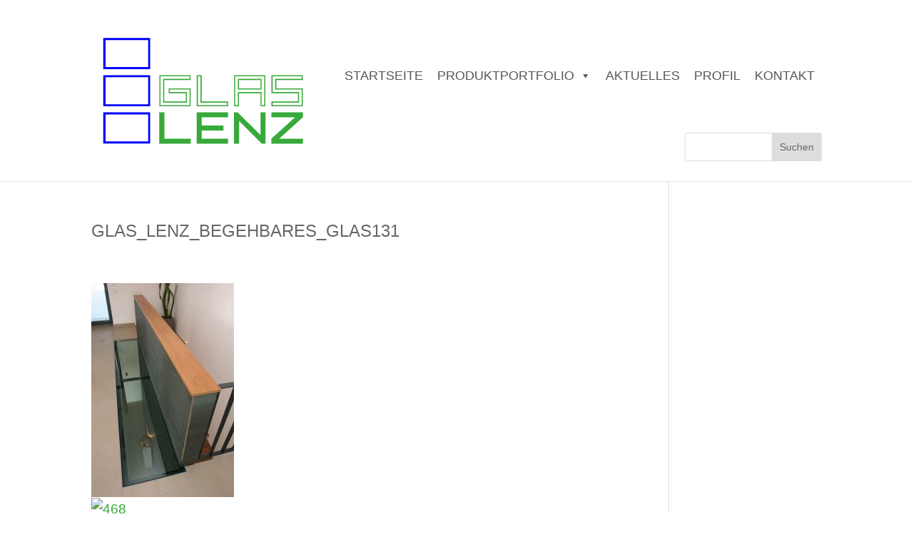

--- FILE ---
content_type: text/html; charset=UTF-8
request_url: https://glas-lenz.com/?attachment_id=13550
body_size: 13494
content:
<!DOCTYPE html>
<html lang="de">
<head>
	<meta charset="UTF-8" />
<meta http-equiv="X-UA-Compatible" content="IE=edge">
	<link rel="pingback" href="https://glas-lenz.com/xmlrpc.php" />

	<script type="text/javascript">
		document.documentElement.className = 'js';
	</script>

	<script>var et_site_url='https://glas-lenz.com';var et_post_id='13550';function et_core_page_resource_fallback(a,b){"undefined"===typeof b&&(b=a.sheet.cssRules&&0===a.sheet.cssRules.length);b&&(a.onerror=null,a.onload=null,a.href?a.href=et_site_url+"/?et_core_page_resource="+a.id+et_post_id:a.src&&(a.src=et_site_url+"/?et_core_page_resource="+a.id+et_post_id))}
</script><title>glas_lenz_Begehbares_Glas131 | GLAS LENZ</title>
<meta name='robots' content='max-image-preview:large' />
<link rel="alternate" type="application/rss+xml" title="GLAS LENZ &raquo; Feed" href="https://glas-lenz.com/feed/" />
<link rel="alternate" type="application/rss+xml" title="GLAS LENZ &raquo; Kommentar-Feed" href="https://glas-lenz.com/comments/feed/" />
		<script type="text/javascript">
			window._wpemojiSettings = {"baseUrl":"https:\/\/s.w.org\/images\/core\/emoji\/13.1.0\/72x72\/","ext":".png","svgUrl":"https:\/\/s.w.org\/images\/core\/emoji\/13.1.0\/svg\/","svgExt":".svg","source":{"concatemoji":"https:\/\/glas-lenz.com\/wp-includes\/js\/wp-emoji-release.min.js?ver=50fc8d0e9b4398ebba45795accc9fd41"}};
			!function(e,a,t){var n,r,o,i=a.createElement("canvas"),p=i.getContext&&i.getContext("2d");function s(e,t){var a=String.fromCharCode;p.clearRect(0,0,i.width,i.height),p.fillText(a.apply(this,e),0,0);e=i.toDataURL();return p.clearRect(0,0,i.width,i.height),p.fillText(a.apply(this,t),0,0),e===i.toDataURL()}function c(e){var t=a.createElement("script");t.src=e,t.defer=t.type="text/javascript",a.getElementsByTagName("head")[0].appendChild(t)}for(o=Array("flag","emoji"),t.supports={everything:!0,everythingExceptFlag:!0},r=0;r<o.length;r++)t.supports[o[r]]=function(e){if(!p||!p.fillText)return!1;switch(p.textBaseline="top",p.font="600 32px Arial",e){case"flag":return s([127987,65039,8205,9895,65039],[127987,65039,8203,9895,65039])?!1:!s([55356,56826,55356,56819],[55356,56826,8203,55356,56819])&&!s([55356,57332,56128,56423,56128,56418,56128,56421,56128,56430,56128,56423,56128,56447],[55356,57332,8203,56128,56423,8203,56128,56418,8203,56128,56421,8203,56128,56430,8203,56128,56423,8203,56128,56447]);case"emoji":return!s([10084,65039,8205,55357,56613],[10084,65039,8203,55357,56613])}return!1}(o[r]),t.supports.everything=t.supports.everything&&t.supports[o[r]],"flag"!==o[r]&&(t.supports.everythingExceptFlag=t.supports.everythingExceptFlag&&t.supports[o[r]]);t.supports.everythingExceptFlag=t.supports.everythingExceptFlag&&!t.supports.flag,t.DOMReady=!1,t.readyCallback=function(){t.DOMReady=!0},t.supports.everything||(n=function(){t.readyCallback()},a.addEventListener?(a.addEventListener("DOMContentLoaded",n,!1),e.addEventListener("load",n,!1)):(e.attachEvent("onload",n),a.attachEvent("onreadystatechange",function(){"complete"===a.readyState&&t.readyCallback()})),(n=t.source||{}).concatemoji?c(n.concatemoji):n.wpemoji&&n.twemoji&&(c(n.twemoji),c(n.wpemoji)))}(window,document,window._wpemojiSettings);
		</script>
		<meta content="Divi Child-Theme v.1.0.0" name="generator"/><style type="text/css">
img.wp-smiley,
img.emoji {
	display: inline !important;
	border: none !important;
	box-shadow: none !important;
	height: 1em !important;
	width: 1em !important;
	margin: 0 .07em !important;
	vertical-align: -0.1em !important;
	background: none !important;
	padding: 0 !important;
}
</style>
	<link rel='stylesheet' id='wp-block-library-css'  href='https://glas-lenz.com/wp-includes/css/dist/block-library/style.min.css?ver=50fc8d0e9b4398ebba45795accc9fd41' type='text/css' media='all' />
<link rel='stylesheet' id='megamenu-css'  href='https://glas-lenz.com/wp-content/uploads/maxmegamenu/style.css?ver=9c6c57' type='text/css' media='all' />
<link rel='stylesheet' id='dashicons-css'  href='https://glas-lenz.com/wp-includes/css/dashicons.min.css?ver=50fc8d0e9b4398ebba45795accc9fd41' type='text/css' media='all' />
<link rel='stylesheet' id='parent-style-css'  href='https://glas-lenz.com/wp-content/themes/Divi/style.css?ver=50fc8d0e9b4398ebba45795accc9fd41' type='text/css' media='all' />
<link rel='stylesheet' id='divi-style-css'  href='https://glas-lenz.com/wp-content/themes/divi-child/style.css?ver=4.6.5' type='text/css' media='all' />
<link rel='stylesheet' id='lwp-overlay-images-styles-css'  href='https://glas-lenz.com/wp-content/plugins/overlay-image-divi-module/styles/style.min.css?ver=1.5.1' type='text/css' media='all' />
<link rel='stylesheet' id='et-builder-googlefonts-cached-css'  data-borlabs-font-blocker-href='https://fonts.googleapis.com/css?family=Nunito:200,200italic,300,300italic,regular,italic,600,600italic,700,700italic,800,800italic,900,900italic|Open+Sans:300,300italic,regular,italic,600,600italic,700,700italic,800,800italic&#038;subset=latin-ext,vietnamese,cyrillic,latin,cyrillic-ext,greek,greek-ext&#038;display=swap' type='text/css' media='all' />
<link rel='stylesheet' id='borlabs-cookie-css'  href='https://glas-lenz.com/wp-content/cache/borlabs-cookie/borlabs-cookie_1_de.css?ver=2.2.30-6' type='text/css' media='all' />
<link rel='stylesheet' id='font-awesome-css'  href='https://glas-lenz.com/wp-content/plugins/popup-anything-on-click/assets/css/font-awesome.min.css?ver=2.8.8' type='text/css' media='all' />
<link rel='stylesheet' id='popupaoc-public-style-css'  href='https://glas-lenz.com/wp-content/plugins/popup-anything-on-click/assets/css/popupaoc-public.css?ver=2.8.8' type='text/css' media='all' />
<script type='text/javascript' src='https://glas-lenz.com/wp-includes/js/jquery/jquery.min.js?ver=3.6.0' id='jquery-core-js'></script>
<script type='text/javascript' src='https://glas-lenz.com/wp-includes/js/jquery/jquery-migrate.min.js?ver=3.3.2' id='jquery-migrate-js'></script>
<script type='text/javascript' src='https://glas-lenz.com/wp-content/themes/Divi/core/admin/js/es6-promise.auto.min.js?ver=50fc8d0e9b4398ebba45795accc9fd41' id='es6-promise-js'></script>
<script type='text/javascript' id='et-core-api-spam-recaptcha-js-extra'>
/* <![CDATA[ */
var et_core_api_spam_recaptcha = {"site_key":"","page_action":{"action":"_attachment_id_13550"}};
/* ]]> */
</script>
<script type='text/javascript' src='https://glas-lenz.com/wp-content/themes/Divi/core/admin/js/recaptcha.js?ver=50fc8d0e9b4398ebba45795accc9fd41' id='et-core-api-spam-recaptcha-js'></script>
<link rel="https://api.w.org/" href="https://glas-lenz.com/wp-json/" /><link rel="alternate" type="application/json" href="https://glas-lenz.com/wp-json/wp/v2/media/13550" /><link rel="EditURI" type="application/rsd+xml" title="RSD" href="https://glas-lenz.com/xmlrpc.php?rsd" />
<link rel="alternate" type="application/json+oembed" href="https://glas-lenz.com/wp-json/oembed/1.0/embed?url=https%3A%2F%2Fglas-lenz.com%2F%3Fattachment_id%3D13550" />
<link rel="alternate" type="text/xml+oembed" href="https://glas-lenz.com/wp-json/oembed/1.0/embed?url=https%3A%2F%2Fglas-lenz.com%2F%3Fattachment_id%3D13550&#038;format=xml" />
<script data-name="dbc_links_in_lightbox">
jQuery(function($) {
		var $links = $('.entry-content a, .et_pb_post_content a').filter(db_is_image_link).not(db_is_gallery_image_link);
		$links.filter(db_has_child_img).addClass('et_pb_lightbox_image'); 
		$links.not(db_has_child_img).magnificPopup({type:'image'});
		
		function db_has_child_img() {
			return ($(this).children('img').length);
		}
		
		function db_is_image_link() {
			return (/.(?:jpg|jpeg|gif|png|webp|bmp)$/i.test($(this).attr('href')));
		}
		
		function db_is_gallery_image_link() {
			return ($(this).parent().hasClass("et_pb_gallery_image")); 
		}
	}
);
</script>
		<script>
			document.documentElement.className = document.documentElement.className.replace('no-js', 'js');
		</script>
				<style>
			.no-js img.lazyload {
				display: none;
			}

			figure.wp-block-image img.lazyloading {
				min-width: 150px;
			}

						.lazyload, .lazyloading {
				opacity: 0;
			}

			.lazyloaded {
				opacity: 1;
				transition: opacity 400ms;
				transition-delay: 0ms;
			}

					</style>
		    <style>
    #myprefix-widget-area-wrap { 
        display:none; 
        float:right; 
        max-width: 500px; 
        clear:right;
        position:relative; 
    }
    #myprefix-widget-area-wrap .et_pb_widget { margin-right:0px }
    #myprefix-widget-area-wrap .et_pb_widget:last-child { margin-bottom: 18px; }
    .et-fixed-header #myprefix-widget-area-wrap .et_pb_widget:last-child { margin-bottom: 10px; }
    @media only screen and ( max-width: 980px ) { 
        #myprefix-widget-area-wrap .et_pb_widget:last-child { margin-bottom: 0px; }
    }
    @media only screen and ( max-width: 768px ) {
        #myprefix-widget-area-wrap .et_pb_widget:first-child { margin-top: 18px; }
    }
    </style>
<meta name="viewport" content="width=device-width, initial-scale=1.0, maximum-scale=1.0, user-scalable=0" /><link rel="stylesheet" id="et-divi-customizer-global-cached-inline-styles" href="https://glas-lenz.com/wp-content/et-cache/global/et-divi-customizer-global-17663905974479.min.css" onerror="et_core_page_resource_fallback(this, true)" onload="et_core_page_resource_fallback(this)" /><style type="text/css">/** Mega Menu CSS: fs **/</style>
</head>
<body data-rsssl=1 class="attachment attachment-template-default single single-attachment postid-13550 attachmentid-13550 attachment-jpeg mega-menu-primary-menu et_pb_button_helper_class et_fixed_nav et_show_nav et_secondary_nav_enabled et_primary_nav_dropdown_animation_fade et_secondary_nav_dropdown_animation_fade et_header_style_left et_pb_footer_columns3 et_cover_background et_pb_gutter osx et_pb_gutters3 et_smooth_scroll et_right_sidebar et_divi_theme et-db et_minified_css">
	<div id="page-container">

					<div id="top-header">
			<div class="container clearfix">

			
				<div id="et-info">
									<span id="et-info-phone">+49 6485 - 911073</span>
				
									<a href="mailto:info@glas-lenz.com"><span id="et-info-email">info@glas-lenz.com</span></a>
				
								</div> <!-- #et-info -->

			
				<div id="et-secondary-menu">
								</div> <!-- #et-secondary-menu -->

			</div> <!-- .container -->
		</div> <!-- #top-header -->
		
	
			<header id="main-header" data-height-onload="132">
			<div class="container clearfix et_menu_container">
							<div class="logo_container">
					<span class="logo_helper"></span>
					<a href="https://glas-lenz.com/">
						<img src="https://glas-lenz.com/wp-content/uploads/2020/08/logoneu.png" alt="GLAS LENZ" id="logo" data-height-percentage="100" />
					</a>
				</div>
							<div id="et-top-navigation" data-height="132" data-fixed-height="40">
											<nav id="top-menu-nav">
						<div id="mega-menu-wrap-primary-menu" class="mega-menu-wrap"><div class="mega-menu-toggle"><div class="mega-toggle-blocks-left"></div><div class="mega-toggle-blocks-center"></div><div class="mega-toggle-blocks-right"><div class='mega-toggle-block mega-menu-toggle-block mega-toggle-block-1' id='mega-toggle-block-1' tabindex='0'><span class='mega-toggle-label' role='button' aria-expanded='false'><span class='mega-toggle-label-closed'>MENU</span><span class='mega-toggle-label-open'>MENU</span></span></div></div></div><ul id="mega-menu-primary-menu" class="mega-menu max-mega-menu mega-menu-horizontal mega-no-js" data-event="hover_intent" data-effect="fade_up" data-effect-speed="200" data-effect-mobile="slide_left" data-effect-speed-mobile="200" data-mobile-force-width="body" data-second-click="go" data-document-click="collapse" data-vertical-behaviour="standard" data-breakpoint="1000" data-unbind="true" data-mobile-state="collapse_all" data-mobile-direction="vertical" data-hover-intent-timeout="300" data-hover-intent-interval="100"><li class="mega-menu-item mega-menu-item-type-post_type mega-menu-item-object-page mega-menu-item-home mega-menu-megamenu mega-align-bottom-left mega-menu-megamenu mega-menu-item-11411" id="mega-menu-item-11411"><a class="mega-menu-link" href="https://glas-lenz.com/" tabindex="0">STARTSEITE</a></li><li class="mega-menu-item mega-menu-item-type-post_type mega-menu-item-object-page mega-menu-item-has-children mega-menu-megamenu mega-align-bottom-left mega-menu-megamenu mega-menu-item-12239" id="mega-menu-item-12239"><a class="mega-menu-link" href="https://glas-lenz.com/produktportfolio/" aria-expanded="false" tabindex="0">PRODUKTPORTFOLIO<span class="mega-indicator" aria-hidden="true"></span></a>
<ul class="mega-sub-menu">
<li class="mega-menu-item mega-menu-item-type-post_type mega-menu-item-object-page mega-menu-item-has-children mega-menu-column-standard mega-menu-columns-1-of-3 mega-menu-item-12035" style="--columns:3; --span:1" id="mega-menu-item-12035"><a class="mega-menu-link" href="https://glas-lenz.com/glasbau-innen/">GLASBAU INNEN<span class="mega-indicator" aria-hidden="true"></span></a>
	<ul class="mega-sub-menu">
<li class="mega-menu-item mega-menu-item-type-post_type mega-menu-item-object-page mega-menu-item-12032" id="mega-menu-item-12032"><a class="mega-menu-link" href="https://glas-lenz.com/schiebetueren/">SCHIEBETÜREN</a></li><li class="mega-menu-item mega-menu-item-type-post_type mega-menu-item-object-page mega-menu-item-12031" id="mega-menu-item-12031"><a class="mega-menu-link" href="https://glas-lenz.com/drehtueren/">DREHTÜREN</a></li><li class="mega-menu-item mega-menu-item-type-post_type mega-menu-item-object-page mega-menu-item-12041" id="mega-menu-item-12041"><a class="mega-menu-link" href="https://glas-lenz.com/glastreppen/">GLASTREPPEN</a></li><li class="mega-menu-item mega-menu-item-type-post_type mega-menu-item-object-page mega-menu-item-12042" id="mega-menu-item-12042"><a class="mega-menu-link" href="https://glas-lenz.com/glasgelaender/">GLASGELÄNDER</a></li><li class="mega-menu-item mega-menu-item-type-post_type mega-menu-item-object-page mega-menu-item-13154" id="mega-menu-item-13154"><a class="mega-menu-link" href="https://glas-lenz.com/duschen/">DUSCHEN</a></li><li class="mega-menu-item mega-menu-item-type-post_type mega-menu-item-object-page mega-menu-item-13155" id="mega-menu-item-13155"><a class="mega-menu-link" href="https://glas-lenz.com/glastrennwaende/">GLASTRENNWÄNDE</a></li><li class="mega-menu-item mega-menu-item-type-post_type mega-menu-item-object-page mega-menu-item-14732" id="mega-menu-item-14732"><a class="mega-menu-link" href="https://glas-lenz.com/glasrueckwaende/">GLASRÜCKWÄNDE</a></li><li class="mega-menu-item mega-menu-item-type-post_type mega-menu-item-object-page mega-menu-item-13157" id="mega-menu-item-13157"><a class="mega-menu-link" href="https://glas-lenz.com/begehbares-glas/">BEGEHBARES GLAS</a></li><li class="mega-menu-item mega-menu-item-type-post_type mega-menu-item-object-page mega-menu-item-13153" id="mega-menu-item-13153"><a class="mega-menu-link" href="https://glas-lenz.com/spiegel/">SPIEGEL</a></li><li class="mega-menu-item mega-menu-item-type-post_type mega-menu-item-object-page mega-menu-item-13152" id="mega-menu-item-13152"><a class="mega-menu-link" href="https://glas-lenz.com/griffe/">GRIFFE</a></li><li class="mega-menu-item mega-menu-item-type-post_type mega-menu-item-object-page mega-menu-item-13151" id="mega-menu-item-13151"><a class="mega-menu-link" href="https://glas-lenz.com/glasmoebel/">GLASMÖBEL</a></li>	</ul>
</li><li class="mega-menu-item mega-menu-item-type-post_type mega-menu-item-object-page mega-menu-item-has-children mega-menu-column-standard mega-menu-columns-1-of-3 mega-menu-item-12034" style="--columns:3; --span:1" id="mega-menu-item-12034"><a class="mega-menu-link" href="https://glas-lenz.com/glasbau-aussen/">GLASBAU AUSSEN<span class="mega-indicator" aria-hidden="true"></span></a>
	<ul class="mega-sub-menu">
<li class="mega-menu-item mega-menu-item-type-post_type mega-menu-item-object-page mega-menu-item-13150" id="mega-menu-item-13150"><a class="mega-menu-link" href="https://glas-lenz.com/vordaecher/">VORDÄCHER</a></li><li class="mega-menu-item mega-menu-item-type-post_type mega-menu-item-object-page mega-menu-item-13149" id="mega-menu-item-13149"><a class="mega-menu-link" href="https://glas-lenz.com/sicht-und-windschutz/">SICHT- UND WINDSCHUTZ</a></li><li class="mega-menu-item mega-menu-item-type-post_type mega-menu-item-object-page mega-menu-item-13148" id="mega-menu-item-13148"><a class="mega-menu-link" href="https://glas-lenz.com/dachverglasungen/">DACHVERGLASUNGEN</a></li><li class="mega-menu-item mega-menu-item-type-post_type mega-menu-item-object-page mega-menu-item-13147" id="mega-menu-item-13147"><a class="mega-menu-link" href="https://glas-lenz.com/fassaden/">FASSADEN</a></li><li class="mega-menu-item mega-menu-item-type-post_type mega-menu-item-object-page mega-menu-item-13146" id="mega-menu-item-13146"><a class="mega-menu-link" href="https://glas-lenz.com/glasbruestungen/">GLASBRÜSTUNGEN</a></li><li class="mega-menu-item mega-menu-item-type-post_type mega-menu-item-object-page mega-menu-item-13145" id="mega-menu-item-13145"><a class="mega-menu-link" href="https://glas-lenz.com/windfaenge/">WINDFÄNGE</a></li>	</ul>
</li><li class="mega-menu-item mega-menu-item-type-post_type mega-menu-item-object-page mega-menu-item-has-children mega-menu-column-standard mega-menu-columns-1-of-3 mega-menu-item-12033" style="--columns:3; --span:1" id="mega-menu-item-12033"><a class="mega-menu-link" href="https://glas-lenz.com/glasgestaltung/">GLASGESTALTUNG<span class="mega-indicator" aria-hidden="true"></span></a>
	<ul class="mega-sub-menu">
<li class="mega-menu-item mega-menu-item-type-post_type mega-menu-item-object-page mega-menu-item-13144" id="mega-menu-item-13144"><a class="mega-menu-link" href="https://glas-lenz.com/sandstrahltechnik/">SANDSTRAHLTECHNIK</a></li><li class="mega-menu-item mega-menu-item-type-post_type mega-menu-item-object-page mega-menu-item-13142" id="mega-menu-item-13142"><a class="mega-menu-link" href="https://glas-lenz.com/bleiverglasung/">BLEIVERGLASUNG</a></li><li class="mega-menu-item mega-menu-item-type-post_type mega-menu-item-object-page mega-menu-item-13141" id="mega-menu-item-13141"><a class="mega-menu-link" href="https://glas-lenz.com/glasmalerei/">GLASMALEREI</a></li><li class="mega-menu-item mega-menu-item-type-post_type mega-menu-item-object-page mega-menu-item-13140" id="mega-menu-item-13140"><a class="mega-menu-link" href="https://glas-lenz.com/restaurierungen/">RESTAURIERUNGEN</a></li><li class="mega-menu-item mega-menu-item-type-post_type mega-menu-item-object-page mega-menu-item-13139" id="mega-menu-item-13139"><a class="mega-menu-link" href="https://glas-lenz.com/kirchenfenster/">KIRCHENFENSTER</a></li><li class="mega-menu-item mega-menu-item-type-post_type mega-menu-item-object-page mega-menu-item-15491" id="mega-menu-item-15491"><a class="mega-menu-link" href="https://glas-lenz.com/individuelle-gestaltung/">INDIVIDUELLE GESTALTUNG</a></li>	</ul>
</li></ul>
</li><li class="mega-menu-item mega-menu-item-type-post_type mega-menu-item-object-page mega-align-bottom-left mega-menu-flyout mega-menu-item-12200" id="mega-menu-item-12200"><a class="mega-menu-link" href="https://glas-lenz.com/aktuelles/" tabindex="0">AKTUELLES</a></li><li class="mega-menu-item mega-menu-item-type-post_type mega-menu-item-object-page mega-align-bottom-left mega-menu-flyout mega-menu-item-12202" id="mega-menu-item-12202"><a class="mega-menu-link" href="https://glas-lenz.com/unternehmen/" tabindex="0">PROFIL</a></li><li class="mega-menu-item mega-menu-item-type-post_type mega-menu-item-object-page mega-align-bottom-left mega-menu-flyout mega-menu-item-81" id="mega-menu-item-81"><a class="mega-menu-link" href="https://glas-lenz.com/kontakt/" tabindex="0">KONTAKT</a></li></ul></div>						</nav>
					
					
					
					
					<div id="et_mobile_nav_menu">
				<div class="mobile_nav closed">
					<span class="select_page">Seite wählen</span>
					<span class="mobile_menu_bar mobile_menu_bar_toggle"></span>
				</div>
			</div>				</div> <!-- #et-top-navigation -->
			</div> <!-- .container -->
			<div class="et_search_outer">
				<div class="container et_search_form_container">
					<form role="search" method="get" class="et-search-form" action="https://glas-lenz.com/">
					<input type="search" class="et-search-field" placeholder="Suchen &hellip;" value="" name="s" title="Suchen nach:" />					</form>
					<span class="et_close_search_field"></span>
				</div>
			</div>
		</header> <!-- #main-header -->
			<div id="et-main-area">
	
<div id="main-content">
		<div class="container">
		<div id="content-area" class="clearfix">
			<div id="left-area">
											<article id="post-13550" class="et_pb_post post-13550 attachment type-attachment status-inherit hentry">
											<div class="et_post_meta_wrapper">
							<h1 class="entry-title">glas_lenz_Begehbares_Glas131</h1>

						<p class="post-meta"></p>
												</div> <!-- .et_post_meta_wrapper -->
				
					<div class="entry-content">
					<p class="attachment"><a href='https://glas-lenz.com/wp-content/uploads/2020/07/glas_lenz_Begehbares_Glas131-e1606428759563.jpg'><img width="200" height="300" src="https://glas-lenz.com/wp-content/uploads/2020/07/glas_lenz_Begehbares_Glas131-200x300.jpg" class="attachment-medium size-medium" alt="" /></a></p>
					</div> <!-- .entry-content -->
					<div class="et_post_meta_wrapper">
					<div class="et-single-post-ad">							<a href=""><img src="" alt="468" class="foursixeight" /></a>
				</div> <!-- .et-single-post-ad -->					</div> <!-- .et_post_meta_wrapper -->
				</article> <!-- .et_pb_post -->

						</div> <!-- #left-area -->

					</div> <!-- #content-area -->
	</div> <!-- .container -->
	</div> <!-- #main-content -->


			<footer id="main-footer">
				
<div class="container">
    <div id="footer-widgets" class="clearfix">
		<div class="footer-widget"><div id="text-4" class="fwidget et_pb_widget widget_text">			<div class="textwidget"><p><strong>GLAS LENZ </strong><br />
<strong>BAU- UND KUNSTGLASEREI</strong></p>
<p>Inh. Bernhard Lenz</p>
<p>Gewerbegebiet Lahnstrasse 38a<br />
56412 Nentershausen<br />
Tel. 06485 &#8211; 911073<br />
Fax. 06485 &#8211; 911074</p>
<p><span style="color: #ffffff;"><a style="color: #ffffff;" href="mailto:info@glas-lenz.com">info@glas-lenz.com</a></span><br />
<strong>www.glas-lenz.com</strong></p>
</div>
		</div> <!-- end .fwidget --><div id="text-6" class="fwidget et_pb_widget widget_text"><h4 class="title">ÖFFNUNGSZEITEN</h4>			<div class="textwidget"><p>Montag bis Donnerstag<br />
08.00 &#8211; 12.00 Uhr<br />
13.30 &#8211; 17.00 Uhr</p>
<p>Freitag<br />
08.00 &#8211; 12.00 Uhr</p>
<p>Kundentermine außerhalb der Öffnungszeiten nach vorheriger Vereinbarung.</p>
</div>
		</div> <!-- end .fwidget --></div> <!-- end .footer-widget --><div class="footer-widget"><div id="text-5" class="fwidget et_pb_widget widget_text">			<div class="textwidget"><p><strong>UNSERE LEISTUNGEN</strong></p>
<p>GANZGLASANLAGEN<br />
GANZGLASTÜREN<br />
GANZGLASDUSCHEN<br />
GLASGELÄNDER<br />
GLASTREPPEN<br />
GLASDÄCHER<br />
GANZGLASWINDFÄNGE<br />
GANZGLASFASSADEN<br />
GLASRÜCKWÄNDE<br />
SPIEGEL<br />
GLASMÖBEL<br />
REPARATUR-SCHNELLDIENST<br />
BLEIVERGLASUNGEN<br />
GLASMALEREIEN<br />
RESTAURIERUNGEN VON KUNSTVERGLASUNGEN<br />
SANDSTRAHLDEKORE</p>
</div>
		</div> <!-- end .fwidget --></div> <!-- end .footer-widget --><div class="footer-widget"><div id="media_image-2" class="fwidget et_pb_widget widget_media_image"><img width="350" height="200" src="https://glas-lenz.com/wp-content/uploads/2020/08/logobottom.png" class="image wp-image-15153  attachment-full size-full" alt="" style="max-width: 100%; height: auto;" srcset="https://glas-lenz.com/wp-content/uploads/2020/08/logobottom.png 350w, https://glas-lenz.com/wp-content/uploads/2020/08/logobottom-300x171.png 300w" sizes="(max-width: 350px) 100vw, 350px" /></div> <!-- end .fwidget --></div> <!-- end .footer-widget -->    </div> <!-- #footer-widgets -->
</div>    <!-- .container -->

		
				<div id="et-footer-nav">
					<div class="container">
						<ul id="menu-footer" class="bottom-nav"><li id="menu-item-10950" class="menu-item menu-item-type-post_type menu-item-object-page menu-item-10950"><a href="https://glas-lenz.com/datenschutz/">Datenschutz</a></li>
<li id="menu-item-10951" class="menu-item menu-item-type-post_type menu-item-object-page menu-item-10951"><a href="https://glas-lenz.com/impressum/">Impressum</a></li>
</ul>					</div>
				</div> <!-- #et-footer-nav -->

			
				<div id="footer-bottom">
					<div class="container clearfix">
									</div>	<!-- .container -->
				</div>
			</footer> <!-- #main-footer -->
		</div> <!-- #et-main-area -->


	</div> <!-- #page-container -->

	    <div id="myprefix-widget-area-wrap">
        <div id="search-3" class="et_pb_widget widget_search"><form role="search" method="get" id="searchform" class="searchform" action="https://glas-lenz.com/">
				<div>
					<label class="screen-reader-text" for="s">Suche nach:</label>
					<input type="text" value="" name="s" id="s" />
					<input type="submit" id="searchsubmit" value="Suchen" />
				</div>
			</form></div> <!-- end .et_pb_widget -->    </div>
    <script>
        jQuery(function($){
            $("#et-top-navigation").after($("#myprefix-widget-area-wrap"));
            $("#myprefix-widget-area-wrap").show();
        });
    </script>
<!--googleoff: all--><div data-nosnippet><script id="BorlabsCookieBoxWrap" type="text/template"><div
    id="BorlabsCookieBox"
    class="BorlabsCookie"
    role="dialog"
    aria-labelledby="CookieBoxTextHeadline"
    aria-describedby="CookieBoxTextDescription"
    aria-modal="true"
>
    <div class="top-center" style="display: none;">
        <div class="_brlbs-box-wrap">
            <div class="_brlbs-box _brlbs-box-advanced">
                <div class="cookie-box">
                    <div class="container">
                        <div class="row">
                            <div class="col-12">
                                <div class="_brlbs-flex-center">
                                                                            <img
                                            width="32"
                                            height="32"
                                            class="cookie-logo"
                                            src="https://glas-lenz.com/wp-content/plugins/borlabs-cookie/images/borlabs-cookie-logo.svg"
                                            srcset="https://glas-lenz.com/wp-content/plugins/borlabs-cookie/images/borlabs-cookie-logo.svg, https://glas-lenz.com/wp-content/plugins/borlabs-cookie/images/borlabs-cookie-logo.svg 2x"
                                            alt="Datenschutzeinstellungen"
                                            aria-hidden="true"
                                        >
                                    
                                    <span role="heading" aria-level="3" class="_brlbs-h3" id="CookieBoxTextHeadline">Datenschutzeinstellungen</span>
                                </div>

                                <p id="CookieBoxTextDescription">Wir nutzen Cookies auf unserer Website. Einige von ihnen sind essenziell, während andere uns helfen, diese Website und Ihre Erfahrung zu verbessern.</p>

                                                                    <ul>
                                                                                        <li>
                                                    <label class="_brlbs-checkbox">
                                                        Essenziell                                                        <input
                                                            id="checkbox-essential"
                                                            tabindex="0"
                                                            type="checkbox"
                                                            name="cookieGroup[]"
                                                            value="essential"
                                                             checked                                                             disabled                                                            data-borlabs-cookie-checkbox
                                                        >
                                                        <span class="_brlbs-checkbox-indicator"></span>
                                                    </label>
                                                </li>
                                                                                            <li>
                                                    <label class="_brlbs-checkbox">
                                                        Marketing                                                        <input
                                                            id="checkbox-marketing"
                                                            tabindex="0"
                                                            type="checkbox"
                                                            name="cookieGroup[]"
                                                            value="marketing"
                                                             checked                                                                                                                        data-borlabs-cookie-checkbox
                                                        >
                                                        <span class="_brlbs-checkbox-indicator"></span>
                                                    </label>
                                                </li>
                                                                                </ul>
                                
                                                                    <p class="_brlbs-accept">
                                        <a
                                            href="#"
                                            tabindex="0"
                                            role="button"
                                            class="_brlbs-btn _brlbs-btn-accept-all _brlbs-cursor"
                                            data-cookie-accept-all
                                        >
                                            Alle akzeptieren                                        </a>
                                    </p>

                                    <p class="_brlbs-accept">
                                        <a
                                            href="#"
                                            tabindex="0"
                                            role="button"
                                            id="CookieBoxSaveButton"
                                            class="_brlbs-btn _brlbs-cursor"
                                            data-cookie-accept
                                        >
                                            Speichern                                        </a>
                                    </p>
                                
                                
                                <p class="_brlbs-manage">
                                    <a href="#" class="_brlbs-cursor" tabindex="0" role="button" data-cookie-individual>
                                        Individuelle Datenschutzeinstellungen                                    </a>
                                </p>

                                <p class="_brlbs-legal">
                                    <a href="#" class="_brlbs-cursor" tabindex="0" role="button" data-cookie-individual>
                                        Cookie-Details                                    </a>

                                                                            <span class="_brlbs-separator"></span>
                                        <a href="https://glas-lenz.com/datenschutz/" tabindex="0" role="button">
                                            Datenschutzerklärung                                        </a>
                                    
                                                                            <span class="_brlbs-separator"></span>
                                        <a href="https://glas-lenz.com/impressum/" tabindex="0" role="button">
                                            Impressum                                        </a>
                                                                    </p>
                            </div>
                        </div>
                    </div>
                </div>

                <div
    class="cookie-preference"
    aria-hidden="true"
    role="dialog"
    aria-describedby="CookiePrefDescription"
    aria-modal="true"
>
    <div class="container not-visible">
        <div class="row no-gutters">
            <div class="col-12">
                <div class="row no-gutters align-items-top">
                                            <div class="col-2">
                            <img
                                width="32"
                                height="32"
                                class="cookie-logo"
                                src="https://glas-lenz.com/wp-content/plugins/borlabs-cookie/images/borlabs-cookie-logo.svg"
                                srcset="https://glas-lenz.com/wp-content/plugins/borlabs-cookie/images/borlabs-cookie-logo.svg, https://glas-lenz.com/wp-content/plugins/borlabs-cookie/images/borlabs-cookie-logo.svg 2x"
                                alt="Datenschutzeinstellungen"
                            >
                        </div>
                        
                    <div class="col-10">
                        <span role="heading" aria-level="3" class="_brlbs-h3">Datenschutzeinstellungen</span>

                        <p id="CookiePrefDescription">
                            Hier finden Sie eine Übersicht über alle verwendeten Cookies. Sie können Ihre Einwilligung zu ganzen Kategorien geben oder sich weitere Informationen anzeigen lassen und so nur bestimmte Cookies auswählen.                        </p>

                        <div class="row no-gutters align-items-center">
                            <div class="col-12 col-sm-7">
                                <p class="_brlbs-accept">
                                                                            <a
                                            href="#"
                                            class="_brlbs-btn _brlbs-btn-accept-all _brlbs-cursor"
                                            tabindex="0"
                                            role="button"
                                            data-cookie-accept-all
                                        >
                                            Alle akzeptieren                                        </a>
                                        
                                    <a
                                        href="#"
                                        id="CookiePrefSave"
                                        tabindex="0"
                                        role="button"
                                        class="_brlbs-btn _brlbs-cursor"
                                        data-cookie-accept
                                    >
                                        Speichern                                    </a>
                                </p>
                            </div>

                            <div class="col-12 col-sm-5">
                                <p class="_brlbs-refuse">
                                    <a
                                        href="#"
                                        class="_brlbs-cursor"
                                        tabindex="0"
                                        role="button"
                                        data-cookie-back
                                    >
                                        Zurück                                    </a>

                                                                    </p>
                            </div>
                        </div>
                    </div>
                </div>

                <div data-cookie-accordion>
                                                                                                        <div class="bcac-item">
                                    <div class="d-flex flex-row">
                                        <label for="borlabs-cookie-group-essential" class="w-75">
                                            <span role="heading" aria-level="4" class="_brlbs-h4">Essenziell (1)</span>
                                        </label>

                                        <div class="w-25 text-right">
                                                                                    </div>
                                    </div>

                                    <div class="d-block">
                                        <p>Essenzielle Cookies ermöglichen grundlegende Funktionen und sind für die einwandfreie Funktion der Website erforderlich.</p>

                                        <p class="text-center">
                                            <a
                                                href="#"
                                                class="_brlbs-cursor d-block"
                                                tabindex="0"
                                                role="button"
                                                data-cookie-accordion-target="essential"
                                            >
                                                <span data-cookie-accordion-status="show">
                                                    Cookie-Informationen anzeigen                                                </span>

                                                <span data-cookie-accordion-status="hide" class="borlabs-hide">
                                                    Cookie-Informationen ausblenden                                                </span>
                                            </a>
                                        </p>
                                    </div>

                                    <div
                                        class="borlabs-hide"
                                        data-cookie-accordion-parent="essential"
                                    >
                                                                                    <table>
                                                
                                                <tr>
                                                    <th>Name</th>
                                                    <td>
                                                        <label for="borlabs-cookie-borlabs-cookie">
                                                            Borlabs Cookie                                                        </label>
                                                    </td>
                                                </tr>

                                                <tr>
                                                    <th>Anbieter</th>
                                                    <td>Eigentümer dieser Website</td>
                                                </tr>

                                                                                                    <tr>
                                                        <th>Zweck</th>
                                                        <td>Speichert die Einstellungen der Besucher, die in der Cookie Box von Borlabs Cookie ausgewählt wurden.</td>
                                                    </tr>
                                                    
                                                
                                                
                                                                                                    <tr>
                                                        <th>Cookie Name</th>
                                                        <td>borlabs-cookie</td>
                                                    </tr>
                                                    
                                                                                                    <tr>
                                                        <th>Cookie Laufzeit</th>
                                                        <td>1 Jahr</td>
                                                    </tr>
                                                                                                </table>
                                                                                </div>
                                </div>
                                                                                                                                                                                <div class="bcac-item">
                                    <div class="d-flex flex-row">
                                        <label for="borlabs-cookie-group-marketing" class="w-75">
                                            <span role="heading" aria-level="4" class="_brlbs-h4">Marketing (1)</span>
                                        </label>

                                        <div class="w-25 text-right">
                                                                                            <label class="_brlbs-btn-switch">
                                                    <input
                                                        tabindex="0"
                                                        id="borlabs-cookie-group-marketing"
                                                        type="checkbox"
                                                        name="cookieGroup[]"
                                                        value="marketing"
                                                         checked                                                        data-borlabs-cookie-switch
                                                    />
                                                    <span class="_brlbs-slider"></span>
                                                    <span
                                                        class="_brlbs-btn-switch-status"
                                                        data-active="An"
                                                        data-inactive="Aus">
                                                    </span>
                                                </label>
                                                                                        </div>
                                    </div>

                                    <div class="d-block">
                                        <p>Marketing-Cookies werden von Drittanbietern oder Publishern verwendet, um personalisierte Werbung anzuzeigen. Sie tun dies, indem sie Besucher über Websites hinweg verfolgen.</p>

                                        <p class="text-center">
                                            <a
                                                href="#"
                                                class="_brlbs-cursor d-block"
                                                tabindex="0"
                                                role="button"
                                                data-cookie-accordion-target="marketing"
                                            >
                                                <span data-cookie-accordion-status="show">
                                                    Cookie-Informationen anzeigen                                                </span>

                                                <span data-cookie-accordion-status="hide" class="borlabs-hide">
                                                    Cookie-Informationen ausblenden                                                </span>
                                            </a>
                                        </p>
                                    </div>

                                    <div
                                        class="borlabs-hide"
                                        data-cookie-accordion-parent="marketing"
                                    >
                                                                                    <table>
                                                                                                    <tr>
                                                        <th>Akzeptieren</th>
                                                        <td>
                                                            <label class="_brlbs-btn-switch _brlbs-btn-switch--textRight">
                                                                <input
                                                                    id="borlabs-cookie-google-analytics"
                                                                    tabindex="0"
                                                                    type="checkbox" data-cookie-group="marketing"
                                                                    name="cookies[marketing][]"
                                                                    value="google-analytics"
                                                                     checked                                                                    data-borlabs-cookie-switch
                                                                />

                                                                <span class="_brlbs-slider"></span>

                                                                <span
                                                                    class="_brlbs-btn-switch-status"
                                                                    data-active="An"
                                                                    data-inactive="Aus"
                                                                    aria-hidden="true">
                                                                </span>
                                                            </label>
                                                        </td>
                                                    </tr>
                                                    
                                                <tr>
                                                    <th>Name</th>
                                                    <td>
                                                        <label for="borlabs-cookie-google-analytics">
                                                            Google Analytics                                                        </label>
                                                    </td>
                                                </tr>

                                                <tr>
                                                    <th>Anbieter</th>
                                                    <td>Google LLC</td>
                                                </tr>

                                                                                                    <tr>
                                                        <th>Zweck</th>
                                                        <td>Cookie von Google für Website-Analysen. Erzeugt statistische Daten darüber, wie der Besucher die Website nutzt.</td>
                                                    </tr>
                                                    
                                                                                                    <tr>
                                                        <th>Datenschutzerklärung</th>
                                                        <td class="_brlbs-pp-url">
                                                            <a
                                                                href="https://policies.google.com/privacy"
                                                                target="_blank"
                                                                rel="nofollow noopener noreferrer"
                                                            >
                                                                https://policies.google.com/privacy                                                            </a>
                                                        </td>
                                                    </tr>
                                                    
                                                
                                                                                                    <tr>
                                                        <th>Cookie Name</th>
                                                        <td>_ga,_gat,_gid</td>
                                                    </tr>
                                                    
                                                                                                    <tr>
                                                        <th>Cookie Laufzeit</th>
                                                        <td>2 Jahre</td>
                                                    </tr>
                                                                                                </table>
                                                                                </div>
                                </div>
                                                                                                                                                            </div>

                <div class="d-flex justify-content-between">
                    <p class="_brlbs-branding flex-fill">
                                                    <a
                                href="https://de.borlabs.io/borlabs-cookie/"
                                target="_blank"
                                rel="nofollow noopener noreferrer"
                            >
                                <img src="https://glas-lenz.com/wp-content/plugins/borlabs-cookie/images/borlabs-cookie-icon-black.svg" alt="Borlabs Cookie" width="16" height="16">
                                                                 powered by Borlabs Cookie                            </a>
                                                </p>

                    <p class="_brlbs-legal flex-fill">
                                                    <a href="https://glas-lenz.com/datenschutz/">
                                Datenschutzerklärung                            </a>
                            
                                                    <span class="_brlbs-separator"></span>
                            
                                                    <a href="https://glas-lenz.com/impressum/">
                                Impressum                            </a>
                                                </p>
                </div>
            </div>
        </div>
    </div>
</div>
            </div>
        </div>
    </div>
</div>
</script></div><!--googleon: all--><script type='text/javascript' id='et-builder-modules-global-functions-script-js-extra'>
/* <![CDATA[ */
var et_builder_utils_params = {"condition":{"diviTheme":true,"extraTheme":false},"scrollLocations":["app","top"],"builderScrollLocations":{"desktop":"app","tablet":"app","phone":"app"},"onloadScrollLocation":"app","builderType":"fe"};
/* ]]> */
</script>
<script type='text/javascript' src='https://glas-lenz.com/wp-content/themes/Divi/includes/builder/frontend-builder/build/frontend-builder-global-functions.js?ver=4.6.5' id='et-builder-modules-global-functions-script-js'></script>
<script type='text/javascript' src='https://glas-lenz.com/wp-content/plugins/popup-anything-on-click/assets/js/popupaoc-public.js?ver=2.8.8' id='popupaoc-public-js-js'></script>
<script type='text/javascript' src='https://glas-lenz.com/wp-content/themes/Divi/includes/builder/scripts/ext/jquery.mobile.custom.min.js?ver=4.6.5' id='et-jquery-touch-mobile-js'></script>
<script type='text/javascript' id='divi-custom-script-js-extra'>
/* <![CDATA[ */
var DIVI = {"item_count":"%d Item","items_count":"%d Items"};
/* ]]> */
</script>
<script type='text/javascript' src='https://glas-lenz.com/wp-content/themes/Divi/js/custom.js?ver=4.6.5' id='divi-custom-script-js'></script>
<script type='text/javascript' src='https://glas-lenz.com/wp-content/themes/Divi/js/smoothscroll.js?ver=4.6.5' id='smooth-scroll-js'></script>
<script type='text/javascript' id='et-builder-modules-script-js-extra'>
/* <![CDATA[ */
var et_frontend_scripts = {"builderCssContainerPrefix":"#et-boc","builderCssLayoutPrefix":"#et-boc .et-l"};
var et_pb_custom = {"ajaxurl":"https:\/\/glas-lenz.com\/wp-admin\/admin-ajax.php","images_uri":"https:\/\/glas-lenz.com\/wp-content\/themes\/Divi\/images","builder_images_uri":"https:\/\/glas-lenz.com\/wp-content\/themes\/Divi\/includes\/builder\/images","et_frontend_nonce":"c6d3cad125","subscription_failed":"Bitte \u00fcberpr\u00fcfen Sie die Felder unten aus, um sicherzustellen, dass Sie die richtigen Informationen eingegeben.","et_ab_log_nonce":"e1199b5260","fill_message":"Bitte f\u00fcllen Sie die folgenden Felder aus:","contact_error_message":"Bitte folgende Fehler beheben:","invalid":"Ung\u00fcltige E-Mail","captcha":"Captcha","prev":"Vorherige","previous":"Vorherige","next":"Weiter","wrong_captcha":"Sie haben die falsche Zahl im Captcha eingegeben.","wrong_checkbox":"Checkbox","ignore_waypoints":"no","is_divi_theme_used":"1","widget_search_selector":".widget_search","ab_tests":[],"is_ab_testing_active":"","page_id":"13550","unique_test_id":"","ab_bounce_rate":"5","is_cache_plugin_active":"no","is_shortcode_tracking":"","tinymce_uri":""};
var et_pb_box_shadow_elements = [];
var et_pb_motion_elements = {"desktop":[],"tablet":[],"phone":[]};
var et_pb_sticky_elements = [];
/* ]]> */
</script>
<script type='text/javascript' src='https://glas-lenz.com/wp-content/themes/Divi/includes/builder/frontend-builder/build/frontend-builder-scripts.js?ver=4.6.5' id='et-builder-modules-script-js'></script>
<script type='text/javascript' src='https://glas-lenz.com/wp-content/plugins/overlay-image-divi-module/scripts/frontend-bundle.min.js?ver=1.5.1' id='lwp-overlay-images-frontend-bundle-js'></script>
<script type='text/javascript' src='https://glas-lenz.com/wp-content/themes/Divi/includes/builder/scripts/ext/jquery.fitvids.js?ver=4.6.5' id='divi-fitvids-js'></script>
<script type='text/javascript' src='https://glas-lenz.com/wp-content/themes/Divi/includes/builder/scripts/ext/waypoints.min.js?ver=4.6.5' id='waypoints-js'></script>
<script type='text/javascript' src='https://glas-lenz.com/wp-content/themes/Divi/includes/builder/scripts/ext/jquery.magnific-popup.js?ver=4.6.5' id='magnific-popup-js'></script>
<script type='text/javascript' id='et-builder-cpt-modules-wrapper-js-extra'>
/* <![CDATA[ */
var et_modules_wrapper = {"builderCssContainerPrefix":"#et-boc","builderCssLayoutPrefix":"#et-boc .et-l"};
/* ]]> */
</script>
<script type='text/javascript' src='https://glas-lenz.com/wp-content/themes/Divi/includes/builder/scripts/cpt-modules-wrapper.js?ver=4.6.5' id='et-builder-cpt-modules-wrapper-js'></script>
<script type='text/javascript' src='https://glas-lenz.com/wp-content/themes/Divi/core/admin/js/common.js?ver=4.6.5' id='et-core-common-js'></script>
<script type='text/javascript' src='https://glas-lenz.com/wp-includes/js/hoverIntent.min.js?ver=1.10.1' id='hoverIntent-js'></script>
<script type='text/javascript' src='https://glas-lenz.com/wp-content/plugins/megamenu/js/maxmegamenu.js?ver=3.6.2' id='megamenu-js'></script>
<script type='text/javascript' src='https://glas-lenz.com/wp-includes/js/wp-embed.min.js?ver=50fc8d0e9b4398ebba45795accc9fd41' id='wp-embed-js'></script>
<script type='text/javascript' id='borlabs-cookie-js-extra'>
/* <![CDATA[ */
var borlabsCookieConfig = {"ajaxURL":"https:\/\/glas-lenz.com\/wp-admin\/admin-ajax.php","language":"de","animation":"1","animationDelay":"","animationIn":"fadeInDown","animationOut":"flipOutX","blockContent":"1","boxLayout":"box","boxLayoutAdvanced":"1","automaticCookieDomainAndPath":"","cookieDomain":"glas-lenz.com","cookiePath":"\/","cookieLifetime":"365","crossDomainCookie":[],"cookieBeforeConsent":"","cookiesForBots":"1","cookieVersion":"1","hideCookieBoxOnPages":[],"respectDoNotTrack":"","reloadAfterConsent":"","showCookieBox":"1","cookieBoxIntegration":"javascript","ignorePreSelectStatus":"1","cookies":{"essential":["borlabs-cookie"],"statistics":[],"marketing":["google-analytics"],"external-media":[]}};
var borlabsCookieCookies = {"essential":{"borlabs-cookie":{"cookieNameList":{"borlabs-cookie":"borlabs-cookie"},"settings":{"blockCookiesBeforeConsent":"0"}}},"marketing":{"google-analytics":{"cookieNameList":{"_ga":"_ga","_gat":"_gat","_gid":"_gid"},"settings":{"blockCookiesBeforeConsent":"0","trackingId":"UA-180561158-1"},"optInJS":"[base64]","optOutJS":""}}};
/* ]]> */
</script>
<script type='text/javascript' src='https://glas-lenz.com/wp-content/plugins/borlabs-cookie/javascript/borlabs-cookie.min.js?ver=2.2.30' id='borlabs-cookie-js'></script>
<script type='text/javascript' id='borlabs-cookie-js-after'>
document.addEventListener("DOMContentLoaded", function (e) {
var borlabsCookieContentBlocker = {"facebook": {"id": "facebook","global": function (contentBlockerData) {  },"init": function (el, contentBlockerData) { if(typeof FB === "object") { FB.XFBML.parse(el.parentElement); } },"settings": {"executeGlobalCodeBeforeUnblocking":false}},"default": {"id": "default","global": function (contentBlockerData) {  },"init": function (el, contentBlockerData) {  },"settings": {"executeGlobalCodeBeforeUnblocking":false}},"googlemaps": {"id": "googlemaps","global": function (contentBlockerData) {  },"init": function (el, contentBlockerData) {  },"settings": {"executeGlobalCodeBeforeUnblocking":false}},"instagram": {"id": "instagram","global": function (contentBlockerData) {  },"init": function (el, contentBlockerData) { if (typeof instgrm === "object") { instgrm.Embeds.process(); } },"settings": {"executeGlobalCodeBeforeUnblocking":false}},"openstreetmap": {"id": "openstreetmap","global": function (contentBlockerData) {  },"init": function (el, contentBlockerData) {  },"settings": {"executeGlobalCodeBeforeUnblocking":false}},"twitter": {"id": "twitter","global": function (contentBlockerData) {  },"init": function (el, contentBlockerData) {  },"settings": {"executeGlobalCodeBeforeUnblocking":false}},"vimeo": {"id": "vimeo","global": function (contentBlockerData) {  },"init": function (el, contentBlockerData) {  },"settings": {"executeGlobalCodeBeforeUnblocking":false,"saveThumbnails":false,"videoWrapper":false}},"youtube": {"id": "youtube","global": function (contentBlockerData) {  },"init": function (el, contentBlockerData) {  },"settings": {"executeGlobalCodeBeforeUnblocking":false,"changeURLToNoCookie":true,"saveThumbnails":false,"thumbnailQuality":"maxresdefault","videoWrapper":false}}};
    var BorlabsCookieInitCheck = function () {

    if (typeof window.BorlabsCookie === "object" && typeof window.jQuery === "function") {

        if (typeof borlabsCookiePrioritized !== "object") {
            borlabsCookiePrioritized = { optInJS: {} };
        }

        window.BorlabsCookie.init(borlabsCookieConfig, borlabsCookieCookies, borlabsCookieContentBlocker, borlabsCookiePrioritized.optInJS);
    } else {
        window.setTimeout(BorlabsCookieInitCheck, 50);
    }
};

BorlabsCookieInitCheck();});
</script>
</body>
</html>
